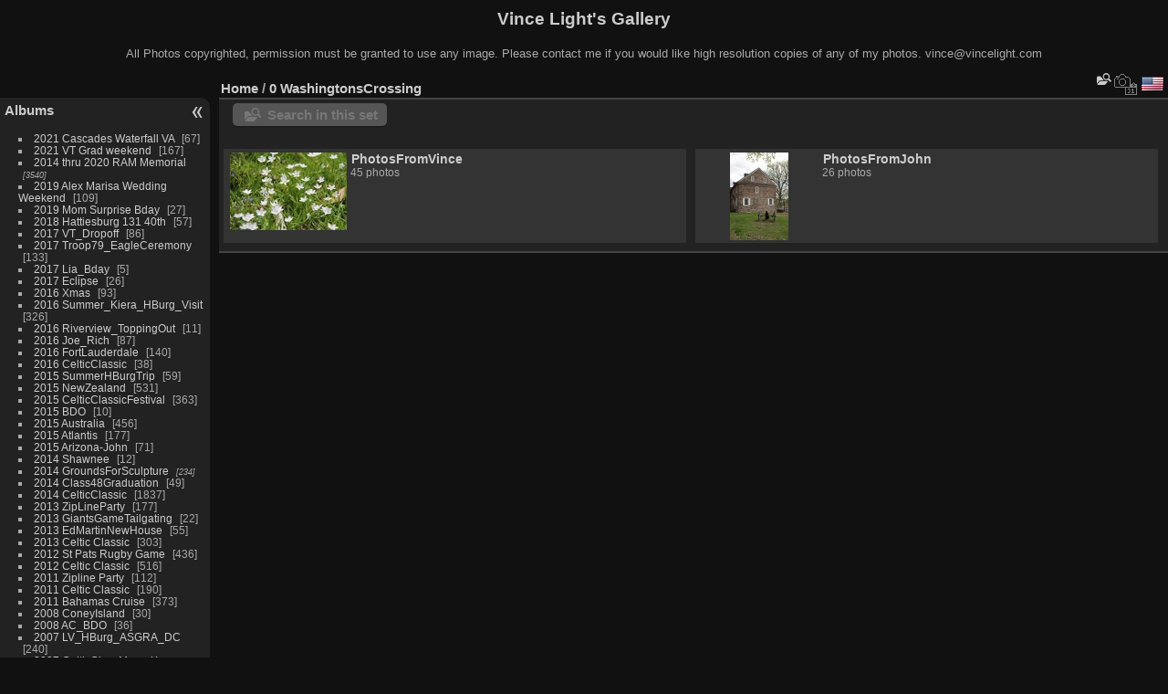

--- FILE ---
content_type: text/html; charset=utf-8
request_url: http://vincelight.com/photos/index.php?/category/19
body_size: 5616
content:
<!DOCTYPE html>
<html lang="en" dir="ltr">
<head>
<meta charset="utf-8">
<meta name="generator" content="Piwigo (aka PWG), see piwigo.org">

 
<meta name="description" content="0 WashingtonsCrossing">

<title>0 WashingtonsCrossing | Vince Light's Photos</title>
<link rel="shortcut icon" type="image/x-icon" href="themes/default/icon/favicon.ico">

<link rel="start" title="Home" href="http://vincelight.com/photos" >
<link rel="search" title="Search" href="search.php" >


<link rel="canonical" href="index.php?/category/19">

 
	<!--[if lt IE 7]>
		<link rel="stylesheet" type="text/css" href="themes/default/fix-ie5-ie6.css">
	<![endif]-->
	<!--[if IE 7]>
		<link rel="stylesheet" type="text/css" href="themes/default/fix-ie7.css">
	<![endif]-->
	

	<!--[if lt IE 8]>
		<link rel="stylesheet" type="text/css" href="themes/elegant/fix-ie7.css">
	<![endif]-->


<!-- BEGIN get_combined -->
<link rel="stylesheet" type="text/css" href="_data/combined/pv7w2x.css">


<!-- END get_combined -->

<!--[if lt IE 7]>
<script type="text/javascript" src="themes/default/js/pngfix.js"></script>
<![endif]-->

<style type="text/css">
.thumbnailCategory .illustration{width: 133px;}.content .thumbnailCategory .description{height: 101px;}</style>
</head>

<body id="theCategoryPage" class="section-categories category-19 "  data-infos='{"section":"categories","category_id":"19"}'>

<div id="the_page">


<div id="theHeader"><h1>Vince Light's Gallery</h1><p>All Photos copyrighted, permission must be granted to use any image.  Please contact me if you would like high resolution copies of any of my photos.  vince@vincelight.com  </p></div>




<div id="menubar">
	<dl id="mbCategories">
<dt>
	<a href="index.php?/categories">Albums</a>
</dt>
<dd>
  <ul>
    <li >
      <a href="index.php?/category/89"  title="67 photos in this album">2021 Cascades Waterfall VA</a>
      <span class="menuInfoCat badge" title="67 photos in this album">67</span>
      </li>
    
    <li >
      <a href="index.php?/category/88"  title="167 photos in this album">2021 VT Grad weekend</a>
      <span class="menuInfoCat badge" title="167 photos in this album">167</span>
      </li>
    
    <li >
      <a href="index.php?/category/RAM_Memorial"  title="3540 photos in 13 sub-albums">2014 thru 2020 RAM Memorial</a>
      <span class="menuInfoCatByChild badge" title="3540 photos in 13 sub-albums">3540</span>
      </li>
    
    <li >
      <a href="index.php?/category/84"  title="109 photos in this album">2019 Alex Marisa Wedding Weekend</a>
      <span class="menuInfoCat badge" title="109 photos in this album">109</span>
      </li>
    
    <li >
      <a href="index.php?/category/83"  title="27 photos in this album">2019 Mom Surprise Bday</a>
      <span class="menuInfoCat badge" title="27 photos in this album">27</span>
      </li>
    
    <li >
      <a href="index.php?/category/82"  title="57 photos in this album">2018 Hattiesburg 131 40th</a>
      <span class="menuInfoCat badge" title="57 photos in this album">57</span>
      </li>
    
    <li >
      <a href="index.php?/category/61"  title="86 photos in this album">2017 VT_Dropoff</a>
      <span class="menuInfoCat badge" title="86 photos in this album">86</span>
      </li>
    
    <li >
      <a href="index.php?/category/59"  title="133 photos in this album">2017 Troop79_EagleCeremony</a>
      <span class="menuInfoCat badge" title="133 photos in this album">133</span>
      </li>
    
    <li >
      <a href="index.php?/category/52"  title="5 photos in this album">2017 Lia_Bday</a>
      <span class="menuInfoCat badge" title="5 photos in this album">5</span>
      </li>
    
    <li >
      <a href="index.php?/category/60"  title="26 photos in this album">2017 Eclipse</a>
      <span class="menuInfoCat badge" title="26 photos in this album">26</span>
      </li>
    
    <li >
      <a href="index.php?/category/53"  title="93 photos in this album">2016 Xmas</a>
      <span class="menuInfoCat badge" title="93 photos in this album">93</span>
      </li>
    
    <li >
      <a href="index.php?/category/48"  title="326 photos in this album">2016 Summer_Kiera_HBurg_Visit</a>
      <span class="menuInfoCat badge" title="326 photos in this album">326</span>
      </li>
    
    <li >
      <a href="index.php?/category/45"  title="11 photos in this album">2016 Riverview_ToppingOut</a>
      <span class="menuInfoCat badge" title="11 photos in this album">11</span>
      </li>
    
    <li >
      <a href="index.php?/category/2016Shower"  title="87 photos in this album">2016 Joe_Rich</a>
      <span class="menuInfoCat badge" title="87 photos in this album">87</span>
      </li>
    
    <li >
      <a href="index.php?/category/44"  title="140 photos in this album">2016 FortLauderdale</a>
      <span class="menuInfoCat badge" title="140 photos in this album">140</span>
      </li>
    
    <li >
      <a href="index.php?/category/51"  title="38 photos in this album">2016 CelticClassic</a>
      <span class="menuInfoCat badge" title="38 photos in this album">38</span>
      </li>
    
    <li >
      <a href="index.php?/category/41"  title="59 photos in this album">2015 SummerHBurgTrip</a>
      <span class="menuInfoCat badge" title="59 photos in this album">59</span>
      </li>
    
    <li >
      <a href="index.php?/category/2015NewZealand"  title="531 photos in this album">2015 NewZealand</a>
      <span class="menuInfoCat badge" title="531 photos in this album">531</span>
      </li>
    
    <li >
      <a href="index.php?/category/43"  title="363 photos in this album">2015 CelticClassicFestival</a>
      <span class="menuInfoCat badge" title="363 photos in this album">363</span>
      </li>
    
    <li >
      <a href="index.php?/category/39"  title="10 photos in this album">2015 BDO</a>
      <span class="menuInfoCat badge" title="10 photos in this album">10</span>
      </li>
    
    <li >
      <a href="index.php?/category/2015Australia"  title="456 photos in this album">2015 Australia</a>
      <span class="menuInfoCat badge" title="456 photos in this album">456</span>
      </li>
    
    <li >
      <a href="index.php?/category/2015AtlantisCruise"  title="177 photos in this album">2015 Atlantis</a>
      <span class="menuInfoCat badge" title="177 photos in this album">177</span>
      </li>
    
    <li >
      <a href="index.php?/category/38"  title="71 photos in this album">2015 Arizona-John</a>
      <span class="menuInfoCat badge" title="71 photos in this album">71</span>
      </li>
    
    <li >
      <a href="index.php?/category/18"  title="12 photos in this album">2014 Shawnee</a>
      <span class="menuInfoCat badge" title="12 photos in this album">12</span>
      </li>
    
    <li >
      <a href="index.php?/category/20"  title="234 photos in 2 sub-albums">2014 GroundsForSculpture</a>
      <span class="menuInfoCatByChild badge" title="234 photos in 2 sub-albums">234</span>
      </li>
    
    <li >
      <a href="index.php?/category/Class48"  title="49 photos in this album">2014 Class48Graduation</a>
      <span class="menuInfoCat badge" title="49 photos in this album">49</span>
      </li>
    
    <li >
      <a href="index.php?/category/CelticClassic2014"  title="1837 photos in this album">2014 CelticClassic</a>
      <span class="menuInfoCat badge" title="1837 photos in this album">1837</span>
      </li>
    
    <li >
      <a href="index.php?/category/16"  title="177 photos in this album">2013 ZipLineParty</a>
      <span class="menuInfoCat badge" title="177 photos in this album">177</span>
      </li>
    
    <li >
      <a href="index.php?/category/17"  title="22 photos in this album">2013 GiantsGameTailgating</a>
      <span class="menuInfoCat badge" title="22 photos in this album">22</span>
      </li>
    
    <li >
      <a href="index.php?/category/13"  title="55 photos in this album">2013 EdMartinNewHouse</a>
      <span class="menuInfoCat badge" title="55 photos in this album">55</span>
      </li>
    
    <li >
      <a href="index.php?/category/15"  title="303 photos in this album">2013 Celtic Classic</a>
      <span class="menuInfoCat badge" title="303 photos in this album">303</span>
      </li>
    
    <li >
      <a href="index.php?/category/6"  title="436 photos in this album">2012 St Pats Rugby Game</a>
      <span class="menuInfoCat badge" title="436 photos in this album">436</span>
      </li>
    
    <li >
      <a href="index.php?/category/CelticClassic2012"  title="516 photos in this album">2012 Celtic Classic</a>
      <span class="menuInfoCat badge" title="516 photos in this album">516</span>
      </li>
    
    <li >
      <a href="index.php?/category/ZipLine2011"  title="112 photos in this album">2011 Zipline Party</a>
      <span class="menuInfoCat badge" title="112 photos in this album">112</span>
      </li>
    
    <li >
      <a href="index.php?/category/CelticClassic2011"  title="190 photos in this album">2011 Celtic Classic</a>
      <span class="menuInfoCat badge" title="190 photos in this album">190</span>
      </li>
    
    <li >
      <a href="index.php?/category/Bahamas2011"  title="373 photos in this album">2011 Bahamas Cruise</a>
      <span class="menuInfoCat badge" title="373 photos in this album">373</span>
      </li>
    
    <li >
      <a href="index.php?/category/76"  title="30 photos in this album">2008 ConeyIsland</a>
      <span class="menuInfoCat badge" title="30 photos in this album">30</span>
      </li>
    
    <li >
      <a href="index.php?/category/77"  title="36 photos in this album">2008 AC_BDO</a>
      <span class="menuInfoCat badge" title="36 photos in this album">36</span>
      </li>
    
    <li >
      <a href="index.php?/category/75"  title="240 photos in this album">2007 LV_HBurg_ASGRA_DC</a>
      <span class="menuInfoCat badge" title="240 photos in this album">240</span>
      </li>
    
    <li >
      <a href="index.php?/category/74"  title="234 photos in this album">2007 CelticClassMacysXmas</a>
      <span class="menuInfoCat badge" title="234 photos in this album">234</span>
      </li>
    
    <li >
      <a href="index.php?/category/72"  title="111 photos in this album">2005 SaltLakeXMas</a>
      <span class="menuInfoCat badge" title="111 photos in this album">111</span>
      </li>
    
    <li >
      <a href="index.php?/category/73"  title="26 photos in this album">2004 Xmas</a>
      <span class="menuInfoCat badge" title="26 photos in this album">26</span>
      </li>
    
    <li >
      <a href="index.php?/category/69"  title="35 photos in this album">2004 SummerNDisney</a>
      <span class="menuInfoCat badge" title="35 photos in this album">35</span>
      </li>
    
    <li >
      <a href="index.php?/category/68"  title="48 photos in this album">2004 HBurgTrip</a>
      <span class="menuInfoCat badge" title="48 photos in this album">48</span>
      </li>
    
    <li >
      <a href="index.php?/category/70"  title="255 photos in this album">2004 ChicagoIreland</a>
      <span class="menuInfoCat badge" title="255 photos in this album">255</span>
      </li>
    
    <li >
      <a href="index.php?/category/71"  title="62 photos in this album">2004 BiluFamily</a>
      <span class="menuInfoCat badge" title="62 photos in this album">62</span>
      </li>
    
    <li >
      <a href="index.php?/category/67"  title="54 photos in this album">2003 RoadTrip</a>
      <span class="menuInfoCat badge" title="54 photos in this album">54</span>
      </li>
    
    <li >
      <a href="index.php?/category/64"  title="30 photos in this album">2002 Rugby</a>
      <span class="menuInfoCat badge" title="30 photos in this album">30</span>
      </li>
    
    <li >
      <a href="index.php?/category/66"  title="202 photos in this album">2002 OctHawaii</a>
      <span class="menuInfoCat badge" title="202 photos in this album">202</span>
      </li>
    
    <li >
      <a href="index.php?/category/65"  title="144 photos in this album">2002 IGRA_RodeoFinals</a>
      <span class="menuInfoCat badge" title="144 photos in this album">144</span>
      </li>
    
    <li >
      <a href="index.php?/category/63"  title="140 photos in this album">2002 ASGRA_Rodeo</a>
      <span class="menuInfoCat badge" title="140 photos in this album">140</span>
      </li>
    
    <li >
      <a href="index.php?/category/78"  title="175 photos in this album">1999 Oct_SunRise_AsiaTrip</a>
      <span class="menuInfoCat badge" title="175 photos in this album">175</span>
      </li>
    
    <li class="selected">
      <a href="index.php?/category/19"  title="71 photos in 2 sub-albums">0 WashingtonsCrossing</a>
      <span class="menuInfoCatByChild badge" title="71 photos in 2 sub-albums">71</span>
    <ul>
    <li >
      <a href="index.php?/category/27"  title="45 photos in this album">PhotosFromVince</a>
      <span class="menuInfoCat badge" title="45 photos in this album">45</span>
      </li>
    
    <li >
      <a href="index.php?/category/21"  title="26 photos in this album">PhotosFromJohn</a>
      <span class="menuInfoCat badge" title="26 photos in this album">26</span>
      </li>
    </ul></li>
    <li >
      <a href="index.php?/category/14"  title="19 photos in this album">0 ThymeCatering</a>
      <span class="menuInfoCat badge" title="19 photos in this album">19</span>
      </li>
    
    <li >
      <a href="index.php?/category/62"  title="53 photos in this album">0 SandyHookNJ</a>
      <span class="menuInfoCat badge" title="53 photos in this album">53</span>
      </li>
    
    <li >
      <a href="index.php?/category/22"  title="73 photos in 2 sub-albums">0 NewHope</a>
      <span class="menuInfoCatByChild badge" title="73 photos in 2 sub-albums">73</span>
      </li>
    
    <li >
      <a href="index.php?/category/12"  title="112 photos in this album">0 HattiesburgBrookwoodHouse</a>
      <span class="menuInfoCat badge" title="112 photos in this album">112</span>
      </li>
    
    <li >
      <a href="index.php?/category/10"  title="32 photos in this album">0 CellPics</a>
      <span class="menuInfoCat badge" title="32 photos in this album">32</span>
      </li>
    
    <li >
      <a href="index.php?/category/42"  title="25 photos in this album">0 Bethlehem PA</a>
      <span class="menuInfoCat badge" title="25 photos in this album">25</span>
      </li>
    
    <li >
      <a href="index.php?/category/40"  title="31 photos in this album">0 BelfordCoop</a>
      <span class="menuInfoCat badge" title="31 photos in this album">31</span>
      </li>
    
    <li >
      <a href="index.php?/category/AtlanticCity"  title="124 photos in this album">0 Atlantic City</a>
      <span class="menuInfoCat badge" title="124 photos in this album">124</span>
  </li></ul>

	<p class="totalImages">13257 photos</p>
</dd>
	</dl>
	<dl id="mbSpecials">
<dt>Specials</dt>
<dd>
	<ul><li><a href="index.php?/most_visited" title="display most visited photos">Most visited</a></li><li><a href="index.php?/best_rated" title="display best rated photos">Best rated</a></li><li><a href="index.php?/recent_pics" title="display most recent photos">Recent photos</a></li><li><a href="index.php?/recent_cats" title="display recently updated albums">Recent albums</a></li><li><a href="random.php" title="display a set of random photos" rel="nofollow">Random photos</a></li><li><a href="index.php?/created-monthly-calendar" title="display each day with photos, month per month" rel="nofollow">Calendar</a></li></ul>
</dd>
	</dl>
	<dl id="mbMenu">
<dt>Menu</dt>
<dd>
	<form action="qsearch.php" method="get" id="quicksearch" onsubmit="return this.q.value!='' && this.q.value!=qsearch_prompt;">
		<p style="margin:0;padding:0">
			<input type="text" name="q" id="qsearchInput" onfocus="if (value==qsearch_prompt) value='';" onblur="if (value=='') value=qsearch_prompt;" style="width:90%">
		</p>
	</form>
	<script type="text/javascript">var qsearch_prompt="Quick search";document.getElementById('qsearchInput').value=qsearch_prompt;</script>
	<ul><li><a href="tags.php" title="display available tags">Tags</a> (0)</li><li><a href="search.php" title="search" rel="search">Search</a></li><li><a href="comments.php" title="display last user comments">Comments</a> (10)</li><li><a href="about.php" title="About Piwigo">About</a></li><li><a href="notification.php" title="RSS feed" rel="nofollow">Notification</a></li></ul>
</dd>
	</dl>
	<dl id="mbIdentification">
<dt>Identification</dt>
<dd>
<ul><li><a href="register.php" title="Create a new account" rel="nofollow">Register</a></li><li><a href="identification.php" rel="nofollow">Sign in</a></li></ul>
<form method="post" action="identification.php" id="quickconnect"><fieldset><legend>Quick connect</legend><div><label for="username">Username</label><br><input type="text" name="username" id="username" value="" style="width:99%"></div><div><label for="password">Password</label><br><input type="password" name="password" id="password" style="width:99%"></div><div><label for="remember_me"><input type="checkbox" name="remember_me" id="remember_me" value="1"> Auto login</label></div><div><input type="hidden" name="redirect" value="%2Fphotos%2Findex.php%3F%2Fcategory%2F19"><input type="submit" name="login" value="Submit"><span class="categoryActions"><a href="register.php" title="Create a new account" class="pwg-state-default pwg-button" rel="nofollow"><span class="pwg-icon pwg-icon-register"> </span></a><a href="password.php" title="Forgot your password?" class="pwg-state-default pwg-button"><span class="pwg-icon pwg-icon-lost-password"> </span></a></span></div></fieldset></form>
</dd>
	</dl>
</div><div id="menuSwitcher"></div>



<div id="content" class="content contentWithMenu">
<div class="titrePage">
	<ul class="categoryActions">
    <li id="cmdSearchInSet"><a href="search.php?cat_id=19" title="Search in this set" class="pwg-state-default pwg-button" rel="nofollow">
      <span class="gallery-icon-search-folder"></span><span class="pwg-button-text">Search in this set</span>
    </a></li>



		<li><a href="index.php?/category/19/created-monthly-list" title="display a calendar by creation date" class="pwg-state-default pwg-button" rel="nofollow"><span class="pwg-icon pwg-icon-camera-calendar"></span><span class="pwg-button-text">Calendar</span></a></li>
<li id="languageSwitch"><a id="languageSwitchLink" title="Language" class="pwg-state-default pwg-button" rel="nofollow"><span class="pwg-icon langflag-en_US">&nbsp;</span><span class="pwg-button-text">Language</span></a><div id="languageSwitchBox" class="switchBox"><div class="switchBoxTitle">Language</div><a rel="nofollow" href="index.php?/category/19&amp;lang=es_AR"><span class="pwg-icon langflag-es_AR">Argentina [AR]</span>Argentina </a><a rel="nofollow" href="index.php?/category/19&amp;lang=pt_BR"><span class="pwg-icon langflag-pt_BR">Brasil [BR]</span>Brasil </a><a rel="nofollow" href="index.php?/category/19&amp;lang=ca_ES"><span class="pwg-icon langflag-ca_ES">Catalan [CA]</span>Catalan </a><br><a rel="nofollow" href="index.php?/category/19&amp;lang=cs_CZ"><span class="pwg-icon langflag-cs_CZ">Česky [CZ]</span>Česky </a><a rel="nofollow" href="index.php?/category/19&amp;lang=da_DK"><span class="pwg-icon langflag-da_DK">Dansk [DK]</span>Dansk </a><a rel="nofollow" href="index.php?/category/19&amp;lang=de_DE"><span class="pwg-icon langflag-de_DE">Deutsch [DE]</span>Deutsch </a><br><a rel="nofollow" href="index.php?/category/19&amp;lang=en_GB"><span class="pwg-icon langflag-en_GB">English [GB]</span>English </a><a rel="nofollow" href="index.php?/category/19&amp;lang=en_UK"><span class="pwg-icon langflag-en_UK">English [UK]</span>English </a><a rel="nofollow" href="index.php?/category/19&amp;lang=en_US"><span class="pwg-icon langflag-en_US">English [US]</span>English </a><br><a rel="nofollow" href="index.php?/category/19&amp;lang=es_ES"><span class="pwg-icon langflag-es_ES">Español [ES]</span>Español </a><a rel="nofollow" href="index.php?/category/19&amp;lang=fr_FR"><span class="pwg-icon langflag-fr_FR">Français [FR]</span>Français </a><a rel="nofollow" href="index.php?/category/19&amp;lang=fr_CA"><span class="pwg-icon langflag-fr_CA">Français [QC]</span>Français </a><br><a rel="nofollow" href="index.php?/category/19&amp;lang=hr_HR"><span class="pwg-icon langflag-hr_HR">Hrvatski [HR]</span>Hrvatski </a><a rel="nofollow" href="index.php?/category/19&amp;lang=is_IS"><span class="pwg-icon langflag-is_IS">Íslenska [IS]</span>Íslenska </a><a rel="nofollow" href="index.php?/category/19&amp;lang=it_IT"><span class="pwg-icon langflag-it_IT">Italiano [IT]</span>Italiano </a><br><a rel="nofollow" href="index.php?/category/19&amp;lang=lv_LV"><span class="pwg-icon langflag-lv_LV">Latviešu [LV]</span>Latviešu </a><a rel="nofollow" href="index.php?/category/19&amp;lang=hu_HU"><span class="pwg-icon langflag-hu_HU">Magyar [HU]</span>Magyar </a><a rel="nofollow" href="index.php?/category/19&amp;lang=nl_NL"><span class="pwg-icon langflag-nl_NL">Nederlands [NL]</span>Nederlands </a><br><a rel="nofollow" href="index.php?/category/19&amp;lang=nb_NO"><span class="pwg-icon langflag-nb_NO">Norwegian [NO]</span>Norwegian </a><a rel="nofollow" href="index.php?/category/19&amp;lang=pl_PL"><span class="pwg-icon langflag-pl_PL">Polski [PL]</span>Polski </a><a rel="nofollow" href="index.php?/category/19&amp;lang=pt_PT"><span class="pwg-icon langflag-pt_PT">Português [PT]</span>Português </a><br><a rel="nofollow" href="index.php?/category/19&amp;lang=ro_RO"><span class="pwg-icon langflag-ro_RO">Română [RO]</span>Română </a><a rel="nofollow" href="index.php?/category/19&amp;lang=sl_SI"><span class="pwg-icon langflag-sl_SI">Slovenšcina [SL]</span>Slovenšcina </a><a rel="nofollow" href="index.php?/category/19&amp;lang=sk_SK"><span class="pwg-icon langflag-sk_SK">Slovensky [SK]</span>Slovensky </a><br><a rel="nofollow" href="index.php?/category/19&amp;lang=sh_RS"><span class="pwg-icon langflag-sh_RS">Srpski [SR]</span>Srpski </a><a rel="nofollow" href="index.php?/category/19&amp;lang=sv_SE"><span class="pwg-icon langflag-sv_SE">Svenska [SE]</span>Svenska </a><a rel="nofollow" href="index.php?/category/19&amp;lang=vi_VN"><span class="pwg-icon langflag-vi_VN">Tiếng Việt [VN]</span>Tiếng Việt </a><br><a rel="nofollow" href="index.php?/category/19&amp;lang=tr_TR"><span class="pwg-icon langflag-tr_TR">Türkçe [TR]</span>Türkçe </a><a rel="nofollow" href="index.php?/category/19&amp;lang=el_GR"><span class="pwg-icon langflag-el_GR">Ελληνικά [GR]</span>Ελληνικά </a><a rel="nofollow" href="index.php?/category/19&amp;lang=mk_MK"><span class="pwg-icon langflag-mk_MK">Македонски [MK]</span>Македонски </a><br><a rel="nofollow" href="index.php?/category/19&amp;lang=ru_RU"><span class="pwg-icon langflag-ru_RU">Русский [RU]</span>Русский </a><a rel="nofollow" href="index.php?/category/19&amp;lang=sr_RS"><span class="pwg-icon langflag-sr_RS">Српски [SR]</span>Српски </a><a rel="nofollow" href="index.php?/category/19&amp;lang=uk_UA"><span class="pwg-icon langflag-uk_UA">Українська [UA]</span>Українська </a><br><a rel="nofollow" href="index.php?/category/19&amp;lang=he_IL"><span class="pwg-icon langflag-he_IL">עברית [IL]</span>עברית </a><a rel="nofollow" href="index.php?/category/19&amp;lang=ar_SA"><span class="pwg-icon langflag-ar_SA">العربية [AR]</span>العربية </a><a rel="nofollow" href="index.php?/category/19&amp;lang=fa_IR"><span class="pwg-icon langflag-fa_IR">فارسی [IR]</span>فارسی </a><br><a rel="nofollow" href="index.php?/category/19&amp;lang=ka_GE"><span class="pwg-icon langflag-ka_GE">ქართული [GE]</span>ქართული </a><a rel="nofollow" href="index.php?/category/19&amp;lang=zh_TW"><span class="pwg-icon langflag-zh_TW">中文 (繁體) [TW]</span>中文 (繁體) </a><a rel="nofollow" href="index.php?/category/19&amp;lang=ja_JP"><span class="pwg-icon langflag-ja_JP">日本語 [JP]</span>日本語 </a><br><a rel="nofollow" href="index.php?/category/19&amp;lang=zh_CN"><span class="pwg-icon langflag-zh_CN">简体中文 [CN]</span>简体中文 </a></div></li>



	</ul>

<div id="breadcrumb">
  <h2><a href="http://vincelight.com/photos">Home</a> / <a href="index.php?/category/19">0 WashingtonsCrossing</a>
      </h2>


</div>



</div>





<div class="action-buttons">

  <div class="mcs-side-results search-in-set-button">
    <div>
      <p><a href="search.php?cat_id=19" class="gallery-icon-search-folder" rel="nofollow">Search in this set</a></p>
    </div>
  </div>

</div>



<div class="loader"><img src="themes/default/images/ajax_loader.gif"></div>
<ul class="thumbnailCategories">
  <li class="even">
		<div class="thumbnailCategory">
			<div class="illustration">
			<a href="index.php?/category/27">
				<img src="_data/i/upload/2014/05/05/20140505081439-b503cb98-th.jpg" alt="PhotosFromVince" title="PhotosFromVince - display this album">
			</a>
			</div>
			<div class="description">
				<h3>
					<a href="index.php?/category/27">PhotosFromVince</a>
				</h3>
		<div class="text">
				<p class="Nb_images">45 photos</p>
		</div>
			</div>
		</div>
	</li>
  <li class="odd">
		<div class="thumbnailCategory">
			<div class="illustration">
			<a href="index.php?/category/21">
				<img src="_data/i/upload/2014/05/04/20140504112811-b5ff1868-th.jpg" alt="PhotosFromJohn" title="PhotosFromJohn - display this album">
			</a>
			</div>
			<div class="description">
				<h3>
					<a href="index.php?/category/21">PhotosFromJohn</a>
				</h3>
		<div class="text">
				<p class="Nb_images">26 photos</p>
		</div>
			</div>
		</div>
	</li>
</ul>




</div><div id="copyright">

  Powered by	<a href="https://piwigo.org" class="Piwigo">Piwigo</a>
  
</div>
</div>
<!-- BEGIN get_combined -->
<script type="text/javascript" src="_data/combined/1xv2kzk.js"></script>
<script type="text/javascript">//<![CDATA[

var error_icon = "themes/default/icon/errors_small.png", max_requests = 3;
var p_main_menu = "on", p_pict_descr = "on", p_pict_comment = "off";
jQuery("#languageSwitchLink").click(function() {
	var elt = jQuery("#languageSwitchBox");
	elt.css("left", Math.min(jQuery(this).offset().left, jQuery(window).width() - elt.outerWidth(true) - 5))
		.css("top", jQuery(this).offset().top + jQuery(this).outerHeight(true))
		.toggle();
});
jQuery("#languageSwitchBox").on("mouseleave", function() {
	jQuery(this).hide();
});
//]]></script>
<script type="text/javascript">
(function() {
var s,after = document.getElementsByTagName('script')[document.getElementsByTagName('script').length-1];
s=document.createElement('script'); s.type='text/javascript'; s.async=true; s.src='themes/default/js/switchbox.js?v16.2.0';
after = after.parentNode.insertBefore(s, after);
})();
</script>
<!-- END get_combined -->

</body>
</html>